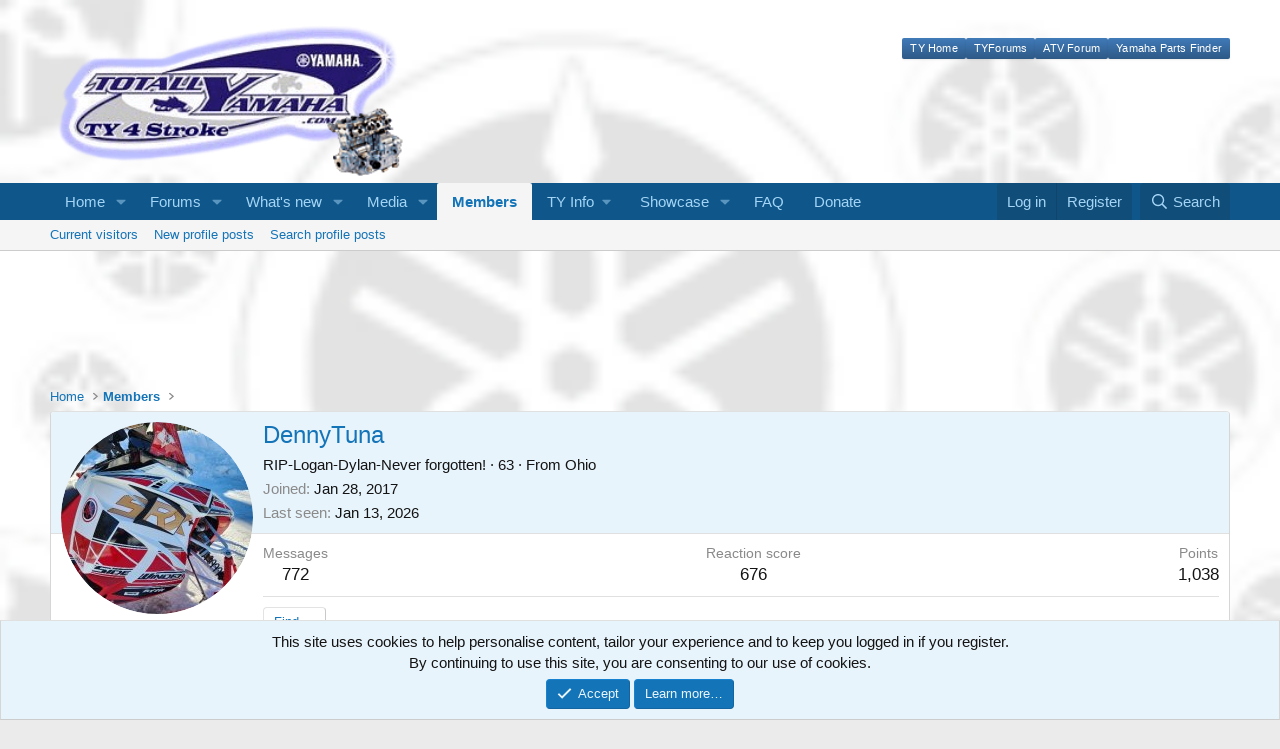

--- FILE ---
content_type: text/html; charset=utf-8
request_url: https://www.google.com/recaptcha/api2/aframe
body_size: 269
content:
<!DOCTYPE HTML><html><head><meta http-equiv="content-type" content="text/html; charset=UTF-8"></head><body><script nonce="4ZV-cG3_UkuT5wb_nPZFWQ">/** Anti-fraud and anti-abuse applications only. See google.com/recaptcha */ try{var clients={'sodar':'https://pagead2.googlesyndication.com/pagead/sodar?'};window.addEventListener("message",function(a){try{if(a.source===window.parent){var b=JSON.parse(a.data);var c=clients[b['id']];if(c){var d=document.createElement('img');d.src=c+b['params']+'&rc='+(localStorage.getItem("rc::a")?sessionStorage.getItem("rc::b"):"");window.document.body.appendChild(d);sessionStorage.setItem("rc::e",parseInt(sessionStorage.getItem("rc::e")||0)+1);localStorage.setItem("rc::h",'1769510616460');}}}catch(b){}});window.parent.postMessage("_grecaptcha_ready", "*");}catch(b){}</script></body></html>